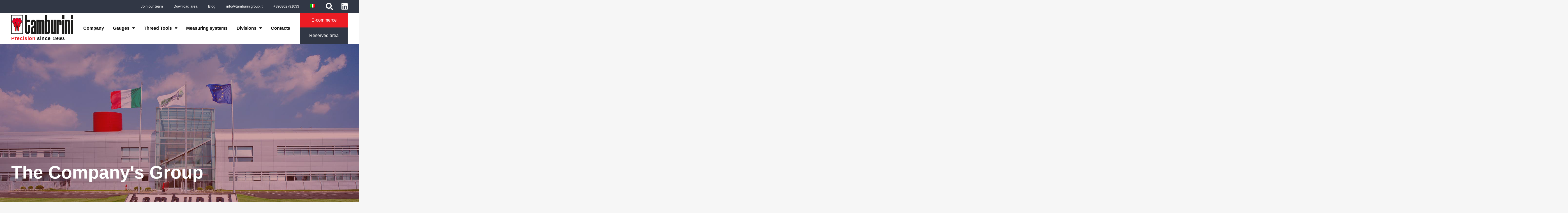

--- FILE ---
content_type: text/html; charset=UTF-8
request_url: https://www.tamburinigroup.it/en/the-companys-group/
body_size: 17936
content:


<!DOCTYPE html><html lang="en-US"><head><script data-no-optimize="1">var litespeed_docref=sessionStorage.getItem("litespeed_docref");litespeed_docref&&(Object.defineProperty(document,"referrer",{get:function(){return litespeed_docref}}),sessionStorage.removeItem("litespeed_docref"));</script> <meta charset="UTF-8"> <script type="litespeed/javascript">var gform;gform||(document.addEventListener("gform_main_scripts_loaded",function(){gform.scriptsLoaded=!0}),document.addEventListener("gform/theme/scripts_loaded",function(){gform.themeScriptsLoaded=!0}),window.addEventListener("DOMContentLiteSpeedLoaded",function(){gform.domLoaded=!0}),gform={domLoaded:!1,scriptsLoaded:!1,themeScriptsLoaded:!1,isFormEditor:()=>"function"==typeof InitializeEditor,callIfLoaded:function(o){return!(!gform.domLoaded||!gform.scriptsLoaded||!gform.themeScriptsLoaded&&!gform.isFormEditor()||(gform.isFormEditor()&&console.warn("The use of gform.initializeOnLoaded() is deprecated in the form editor context and will be removed in Gravity Forms 3.1."),o(),0))},initializeOnLoaded:function(o){gform.callIfLoaded(o)||(document.addEventListener("gform_main_scripts_loaded",()=>{gform.scriptsLoaded=!0,gform.callIfLoaded(o)}),document.addEventListener("gform/theme/scripts_loaded",()=>{gform.themeScriptsLoaded=!0,gform.callIfLoaded(o)}),window.addEventListener("DOMContentLiteSpeedLoaded",()=>{gform.domLoaded=!0,gform.callIfLoaded(o)}))},hooks:{action:{},filter:{}},addAction:function(o,r,e,t){gform.addHook("action",o,r,e,t)},addFilter:function(o,r,e,t){gform.addHook("filter",o,r,e,t)},doAction:function(o){gform.doHook("action",o,arguments)},applyFilters:function(o){return gform.doHook("filter",o,arguments)},removeAction:function(o,r){gform.removeHook("action",o,r)},removeFilter:function(o,r,e){gform.removeHook("filter",o,r,e)},addHook:function(o,r,e,t,n){null==gform.hooks[o][r]&&(gform.hooks[o][r]=[]);var d=gform.hooks[o][r];null==n&&(n=r+"_"+d.length),gform.hooks[o][r].push({tag:n,callable:e,priority:t=null==t?10:t})},doHook:function(r,o,e){var t;if(e=Array.prototype.slice.call(e,1),null!=gform.hooks[r][o]&&((o=gform.hooks[r][o]).sort(function(o,r){return o.priority-r.priority}),o.forEach(function(o){"function"!=typeof(t=o.callable)&&(t=window[t]),"action"==r?t.apply(null,e):e[0]=t.apply(null,e)})),"filter"==r)return e[0]},removeHook:function(o,r,t,n){var e;null!=gform.hooks[o][r]&&(e=(e=gform.hooks[o][r]).filter(function(o,r,e){return!!(null!=n&&n!=o.tag||null!=t&&t!=o.priority)}),gform.hooks[o][r]=e)}})</script> <meta name="viewport" content="width=device-width, initial-scale=1"><link rel="profile" href="http://gmpg.org/xfn/11"><link rel="pingback" href="https://www.tamburinigroup.it/xmlrpc.php"><link rel="preconnect" href="https://fonts.gstatic.com"><link rel="stylesheet" href="https://maxcdn.bootstrapcdn.com/font-awesome/4.5.0/css/font-awesome.min.css"> <script defer src="https://use.fontawesome.com/releases/v5.7.2/js/all.js" integrity="sha384-0pzryjIRos8mFBWMzSSZApWtPl/5++eIfzYmTgBBmXYdhvxPc+XcFEk+zJwDgWbP" crossorigin="anonymous"></script> <title>The Company&#8217;s Group | Tamburini</title><style>img:is([sizes="auto" i], [sizes^="auto," i]) { contain-intrinsic-size: 3000px 1500px }</style><link rel="alternate" hreflang="en" href="https://www.tamburinigroup.it/en/the-companys-group/" /><link rel="alternate" hreflang="it" href="https://www.tamburinigroup.it/il-gruppo-tamburini/" /><link rel="alternate" hreflang="x-default" href="https://www.tamburinigroup.it/il-gruppo-tamburini/" /><meta name="robots" content="max-snippet:-1,max-image-preview:standard,max-video-preview:-1" /><link rel="canonical" href="https://www.tamburinigroup.it/en/the-companys-group/" /><meta property="og:type" content="website" /><meta property="og:locale" content="en_US" /><meta property="og:site_name" content="Tamburini" /><meta property="og:title" content="The Company&#8217;s Group | Tamburini" /><meta property="og:url" content="https://www.tamburinigroup.it/en/the-companys-group/" /><meta property="og:image" content="https://www.tamburinigroup.it/wp-content/uploads/2022/12/sede-tamburini-2.jpg" /><meta property="og:image:width" content="1470" /><meta property="og:image:height" content="827" /><meta name="twitter:card" content="summary_large_image" /><meta name="twitter:title" content="The Company&#8217;s Group | Tamburini" /><meta name="twitter:image" content="https://www.tamburinigroup.it/wp-content/uploads/2022/12/sede-tamburini-2.jpg" /><meta name="google-site-verification" content="ijmjcVTjhBpVXFoZDtSi2OGZ_sLe7sXv8GNs6jVDdv8" /> <script type="application/ld+json">{"@context":"https://schema.org","@graph":[{"@type":"WebSite","@id":"https://www.tamburinigroup.it/en/#/schema/WebSite","url":"https://www.tamburinigroup.it/en/","name":"Tamburini","description":"Measuring tools, gauges and instruments, precision machining","inLanguage":"en-US","potentialAction":{"@type":"SearchAction","target":{"@type":"EntryPoint","urlTemplate":"https://www.tamburinigroup.it/en/search/{search_term_string}/"},"query-input":"required name=search_term_string"},"publisher":{"@type":"Organization","@id":"https://www.tamburinigroup.it/en/#/schema/Organization","name":"Tamburini","url":"https://www.tamburinigroup.it/en/","logo":{"@type":"ImageObject","url":"https://www.tamburinigroup.it/wp-content/uploads/2020/11/cropped-tamburini-logo.jpg","contentUrl":"https://www.tamburinigroup.it/wp-content/uploads/2020/11/cropped-tamburini-logo.jpg","width":212,"height":107}}},{"@type":"WebPage","@id":"https://www.tamburinigroup.it/en/the-companys-group/","url":"https://www.tamburinigroup.it/en/the-companys-group/","name":"The Company&#8217;s Group | Tamburini","inLanguage":"en-US","isPartOf":{"@id":"https://www.tamburinigroup.it/en/#/schema/WebSite"},"breadcrumb":{"@type":"BreadcrumbList","@id":"https://www.tamburinigroup.it/en/#/schema/BreadcrumbList","itemListElement":[{"@type":"ListItem","position":1,"item":"https://www.tamburinigroup.it/en/","name":"Tamburini"},{"@type":"ListItem","position":2,"name":"The Company&#8217;s Group"}]},"potentialAction":{"@type":"ReadAction","target":"https://www.tamburinigroup.it/en/the-companys-group/"}}]}</script> <link rel='dns-prefetch' href='//cdn.iubenda.com' /><link rel='dns-prefetch' href='//ajax.googleapis.com' /><link rel="alternate" type="application/rss+xml" title="Tamburini &raquo; Feed" href="https://www.tamburinigroup.it/en/feed/" /><link rel="alternate" type="application/rss+xml" title="Tamburini &raquo; Comments Feed" href="https://www.tamburinigroup.it/en/comments/feed/" /><link data-optimized="2" rel="stylesheet" href="https://www.tamburinigroup.it/wp-content/litespeed/css/21e657f70c602f018eebcd6a426dfdff.css?ver=c1aad" /><style id='classic-theme-styles-inline-css' type='text/css'>/*! This file is auto-generated */
.wp-block-button__link{color:#fff;background-color:#32373c;border-radius:9999px;box-shadow:none;text-decoration:none;padding:calc(.667em + 2px) calc(1.333em + 2px);font-size:1.125em}.wp-block-file__button{background:#32373c;color:#fff;text-decoration:none}</style><style id='global-styles-inline-css' type='text/css'>:root{--wp--preset--aspect-ratio--square: 1;--wp--preset--aspect-ratio--4-3: 4/3;--wp--preset--aspect-ratio--3-4: 3/4;--wp--preset--aspect-ratio--3-2: 3/2;--wp--preset--aspect-ratio--2-3: 2/3;--wp--preset--aspect-ratio--16-9: 16/9;--wp--preset--aspect-ratio--9-16: 9/16;--wp--preset--color--black: #000000;--wp--preset--color--cyan-bluish-gray: #abb8c3;--wp--preset--color--white: #ffffff;--wp--preset--color--pale-pink: #f78da7;--wp--preset--color--vivid-red: #cf2e2e;--wp--preset--color--luminous-vivid-orange: #ff6900;--wp--preset--color--luminous-vivid-amber: #fcb900;--wp--preset--color--light-green-cyan: #7bdcb5;--wp--preset--color--vivid-green-cyan: #00d084;--wp--preset--color--pale-cyan-blue: #8ed1fc;--wp--preset--color--vivid-cyan-blue: #0693e3;--wp--preset--color--vivid-purple: #9b51e0;--wp--preset--color--rosso: #ed1c24;--wp--preset--color--nero: #000000;--wp--preset--color--grigio: #313745;--wp--preset--color--bordeaux: #82171b;--wp--preset--color--verde: #314545;--wp--preset--color--bianco: #ffffff;--wp--preset--gradient--vivid-cyan-blue-to-vivid-purple: linear-gradient(135deg,rgba(6,147,227,1) 0%,rgb(155,81,224) 100%);--wp--preset--gradient--light-green-cyan-to-vivid-green-cyan: linear-gradient(135deg,rgb(122,220,180) 0%,rgb(0,208,130) 100%);--wp--preset--gradient--luminous-vivid-amber-to-luminous-vivid-orange: linear-gradient(135deg,rgba(252,185,0,1) 0%,rgba(255,105,0,1) 100%);--wp--preset--gradient--luminous-vivid-orange-to-vivid-red: linear-gradient(135deg,rgba(255,105,0,1) 0%,rgb(207,46,46) 100%);--wp--preset--gradient--very-light-gray-to-cyan-bluish-gray: linear-gradient(135deg,rgb(238,238,238) 0%,rgb(169,184,195) 100%);--wp--preset--gradient--cool-to-warm-spectrum: linear-gradient(135deg,rgb(74,234,220) 0%,rgb(151,120,209) 20%,rgb(207,42,186) 40%,rgb(238,44,130) 60%,rgb(251,105,98) 80%,rgb(254,248,76) 100%);--wp--preset--gradient--blush-light-purple: linear-gradient(135deg,rgb(255,206,236) 0%,rgb(152,150,240) 100%);--wp--preset--gradient--blush-bordeaux: linear-gradient(135deg,rgb(254,205,165) 0%,rgb(254,45,45) 50%,rgb(107,0,62) 100%);--wp--preset--gradient--luminous-dusk: linear-gradient(135deg,rgb(255,203,112) 0%,rgb(199,81,192) 50%,rgb(65,88,208) 100%);--wp--preset--gradient--pale-ocean: linear-gradient(135deg,rgb(255,245,203) 0%,rgb(182,227,212) 50%,rgb(51,167,181) 100%);--wp--preset--gradient--electric-grass: linear-gradient(135deg,rgb(202,248,128) 0%,rgb(113,206,126) 100%);--wp--preset--gradient--midnight: linear-gradient(135deg,rgb(2,3,129) 0%,rgb(40,116,252) 100%);--wp--preset--font-size--small: 13px;--wp--preset--font-size--medium: 20px;--wp--preset--font-size--large: 36px;--wp--preset--font-size--x-large: 42px;--wp--preset--spacing--20: 0.44rem;--wp--preset--spacing--30: 0.67rem;--wp--preset--spacing--40: 1rem;--wp--preset--spacing--50: 1.5rem;--wp--preset--spacing--60: 2.25rem;--wp--preset--spacing--70: 3.38rem;--wp--preset--spacing--80: 5.06rem;--wp--preset--shadow--natural: 6px 6px 9px rgba(0, 0, 0, 0.2);--wp--preset--shadow--deep: 12px 12px 50px rgba(0, 0, 0, 0.4);--wp--preset--shadow--sharp: 6px 6px 0px rgba(0, 0, 0, 0.2);--wp--preset--shadow--outlined: 6px 6px 0px -3px rgba(255, 255, 255, 1), 6px 6px rgba(0, 0, 0, 1);--wp--preset--shadow--crisp: 6px 6px 0px rgba(0, 0, 0, 1);}:where(.is-layout-flex){gap: 0.5em;}:where(.is-layout-grid){gap: 0.5em;}body .is-layout-flex{display: flex;}.is-layout-flex{flex-wrap: wrap;align-items: center;}.is-layout-flex > :is(*, div){margin: 0;}body .is-layout-grid{display: grid;}.is-layout-grid > :is(*, div){margin: 0;}:where(.wp-block-columns.is-layout-flex){gap: 2em;}:where(.wp-block-columns.is-layout-grid){gap: 2em;}:where(.wp-block-post-template.is-layout-flex){gap: 1.25em;}:where(.wp-block-post-template.is-layout-grid){gap: 1.25em;}.has-black-color{color: var(--wp--preset--color--black) !important;}.has-cyan-bluish-gray-color{color: var(--wp--preset--color--cyan-bluish-gray) !important;}.has-white-color{color: var(--wp--preset--color--white) !important;}.has-pale-pink-color{color: var(--wp--preset--color--pale-pink) !important;}.has-vivid-red-color{color: var(--wp--preset--color--vivid-red) !important;}.has-luminous-vivid-orange-color{color: var(--wp--preset--color--luminous-vivid-orange) !important;}.has-luminous-vivid-amber-color{color: var(--wp--preset--color--luminous-vivid-amber) !important;}.has-light-green-cyan-color{color: var(--wp--preset--color--light-green-cyan) !important;}.has-vivid-green-cyan-color{color: var(--wp--preset--color--vivid-green-cyan) !important;}.has-pale-cyan-blue-color{color: var(--wp--preset--color--pale-cyan-blue) !important;}.has-vivid-cyan-blue-color{color: var(--wp--preset--color--vivid-cyan-blue) !important;}.has-vivid-purple-color{color: var(--wp--preset--color--vivid-purple) !important;}.has-black-background-color{background-color: var(--wp--preset--color--black) !important;}.has-cyan-bluish-gray-background-color{background-color: var(--wp--preset--color--cyan-bluish-gray) !important;}.has-white-background-color{background-color: var(--wp--preset--color--white) !important;}.has-pale-pink-background-color{background-color: var(--wp--preset--color--pale-pink) !important;}.has-vivid-red-background-color{background-color: var(--wp--preset--color--vivid-red) !important;}.has-luminous-vivid-orange-background-color{background-color: var(--wp--preset--color--luminous-vivid-orange) !important;}.has-luminous-vivid-amber-background-color{background-color: var(--wp--preset--color--luminous-vivid-amber) !important;}.has-light-green-cyan-background-color{background-color: var(--wp--preset--color--light-green-cyan) !important;}.has-vivid-green-cyan-background-color{background-color: var(--wp--preset--color--vivid-green-cyan) !important;}.has-pale-cyan-blue-background-color{background-color: var(--wp--preset--color--pale-cyan-blue) !important;}.has-vivid-cyan-blue-background-color{background-color: var(--wp--preset--color--vivid-cyan-blue) !important;}.has-vivid-purple-background-color{background-color: var(--wp--preset--color--vivid-purple) !important;}.has-black-border-color{border-color: var(--wp--preset--color--black) !important;}.has-cyan-bluish-gray-border-color{border-color: var(--wp--preset--color--cyan-bluish-gray) !important;}.has-white-border-color{border-color: var(--wp--preset--color--white) !important;}.has-pale-pink-border-color{border-color: var(--wp--preset--color--pale-pink) !important;}.has-vivid-red-border-color{border-color: var(--wp--preset--color--vivid-red) !important;}.has-luminous-vivid-orange-border-color{border-color: var(--wp--preset--color--luminous-vivid-orange) !important;}.has-luminous-vivid-amber-border-color{border-color: var(--wp--preset--color--luminous-vivid-amber) !important;}.has-light-green-cyan-border-color{border-color: var(--wp--preset--color--light-green-cyan) !important;}.has-vivid-green-cyan-border-color{border-color: var(--wp--preset--color--vivid-green-cyan) !important;}.has-pale-cyan-blue-border-color{border-color: var(--wp--preset--color--pale-cyan-blue) !important;}.has-vivid-cyan-blue-border-color{border-color: var(--wp--preset--color--vivid-cyan-blue) !important;}.has-vivid-purple-border-color{border-color: var(--wp--preset--color--vivid-purple) !important;}.has-vivid-cyan-blue-to-vivid-purple-gradient-background{background: var(--wp--preset--gradient--vivid-cyan-blue-to-vivid-purple) !important;}.has-light-green-cyan-to-vivid-green-cyan-gradient-background{background: var(--wp--preset--gradient--light-green-cyan-to-vivid-green-cyan) !important;}.has-luminous-vivid-amber-to-luminous-vivid-orange-gradient-background{background: var(--wp--preset--gradient--luminous-vivid-amber-to-luminous-vivid-orange) !important;}.has-luminous-vivid-orange-to-vivid-red-gradient-background{background: var(--wp--preset--gradient--luminous-vivid-orange-to-vivid-red) !important;}.has-very-light-gray-to-cyan-bluish-gray-gradient-background{background: var(--wp--preset--gradient--very-light-gray-to-cyan-bluish-gray) !important;}.has-cool-to-warm-spectrum-gradient-background{background: var(--wp--preset--gradient--cool-to-warm-spectrum) !important;}.has-blush-light-purple-gradient-background{background: var(--wp--preset--gradient--blush-light-purple) !important;}.has-blush-bordeaux-gradient-background{background: var(--wp--preset--gradient--blush-bordeaux) !important;}.has-luminous-dusk-gradient-background{background: var(--wp--preset--gradient--luminous-dusk) !important;}.has-pale-ocean-gradient-background{background: var(--wp--preset--gradient--pale-ocean) !important;}.has-electric-grass-gradient-background{background: var(--wp--preset--gradient--electric-grass) !important;}.has-midnight-gradient-background{background: var(--wp--preset--gradient--midnight) !important;}.has-small-font-size{font-size: var(--wp--preset--font-size--small) !important;}.has-medium-font-size{font-size: var(--wp--preset--font-size--medium) !important;}.has-large-font-size{font-size: var(--wp--preset--font-size--large) !important;}.has-x-large-font-size{font-size: var(--wp--preset--font-size--x-large) !important;}
:where(.wp-block-post-template.is-layout-flex){gap: 1.25em;}:where(.wp-block-post-template.is-layout-grid){gap: 1.25em;}
:where(.wp-block-columns.is-layout-flex){gap: 2em;}:where(.wp-block-columns.is-layout-grid){gap: 2em;}
:root :where(.wp-block-pullquote){font-size: 1.5em;line-height: 1.6;}</style> <script  class=" _iub_cs_skip" id="iubenda-head-inline-scripts-0" type="litespeed/javascript">var _iub=_iub||[];_iub.csConfiguration={"askConsentAtCookiePolicyUpdate":!0,"countryDetection":!0,"enableLgpd":!0,"enableUspr":!0,"floatingPreferencesButtonDisplay":"anchored-bottom-left","floatingPreferencesButtonZIndex":9999998,"lgpdAppliesGlobally":!1,"perPurposeConsent":!0,"reloadOnConsent":!0,"siteId":3093604,"showBannerForUS":!0,"usprPurposes":"s,sh,adv,sd8,sd9,sd5","whitelabel":!1,"cookiePolicyId":99236890,"lang":"en","banner":{"acceptButtonColor":"#ED1C24","acceptButtonDisplay":!0,"backgroundColor":"#E2E2E2","backgroundOverlay":!0,"brandBackgroundColor":"#E2E2E2","closeButtonDisplay":!1,"customizeButtonColor":"#313745","customizeButtonDisplay":!0,"explicitWithdrawal":!0,"listPurposes":!0,"logo":"https://www.tamburinigroup.it/wp-content/uploads/2021/03/Tamburini_Logo_Vettoriale.svg","linksColor":"#313745","position":"float-center","rejectButtonColor":"#ED1C24","rejectButtonDisplay":!0,"showPurposesToggles":!0,"textColor":"#313745"}}</script> <script  class=" _iub_cs_skip" type="litespeed/javascript" data-src="//cdn.iubenda.com/cs/gpp/stub.js" id="iubenda-head-scripts-0-js"></script> <script  charset="UTF-8" class=" _iub_cs_skip" type="litespeed/javascript" data-src="//cdn.iubenda.com/cs/iubenda_cs.js" id="iubenda-head-scripts-1-js"></script> <script type="litespeed/javascript" data-src="https://ajax.googleapis.com/ajax/libs/jquery/3.4.0/jquery.min.js" id="jquery-js"></script> <script id="sow-google-map-js-extra" type="litespeed/javascript">var soWidgetsGoogleMap={"map_consent":"","geocode":{"noResults":"There were no results for the place you entered. Please try another."}}</script> <link rel="https://api.w.org/" href="https://www.tamburinigroup.it/en/wp-json/" /><link rel="alternate" title="JSON" type="application/json" href="https://www.tamburinigroup.it/en/wp-json/wp/v2/pages/1845" /><link rel="EditURI" type="application/rsd+xml" title="RSD" href="https://www.tamburinigroup.it/xmlrpc.php?rsd" /><link rel="alternate" title="oEmbed (JSON)" type="application/json+oembed" href="https://www.tamburinigroup.it/en/wp-json/oembed/1.0/embed?url=https%3A%2F%2Fwww.tamburinigroup.it%2Fen%2Fthe-companys-group%2F" /><link rel="alternate" title="oEmbed (XML)" type="text/xml+oembed" href="https://www.tamburinigroup.it/en/wp-json/oembed/1.0/embed?url=https%3A%2F%2Fwww.tamburinigroup.it%2Fen%2Fthe-companys-group%2F&#038;format=xml" /><meta name="generator" content="WPML ver:4.7.4 stt:1,27;" /> <script type="litespeed/javascript">(function(h,o,t,j,a,r){h.hj=h.hj||function(){(h.hj.q=h.hj.q||[]).push(arguments)};h._hjSettings={hjid:4968177,hjsv:5};a=o.getElementsByTagName('head')[0];r=o.createElement('script');r.async=1;r.src=t+h._hjSettings.hjid+j+h._hjSettings.hjsv;a.appendChild(r)})(window,document,'//static.hotjar.com/c/hotjar-','.js?sv=')</script> <style media="all" id="siteorigin-panels-layouts-head">/* Layout 1845 */ #pgc-1845-0-0 { width:100%;width:calc(100% - ( 0 * 30px ) ) } #pl-1845 #panel-1845-0-0-0 { margin:0% 0% 0% 0% } #pl-1845 .so-panel { margin-bottom:30px } #pl-1845 .so-panel:last-of-type { margin-bottom:0px } #pg-1845-0.panel-has-style > .panel-row-style, #pg-1845-0.panel-no-style { -webkit-align-items:flex-start;align-items:flex-start } @media (max-width:780px){ #pg-1845-0.panel-no-style, #pg-1845-0.panel-has-style > .panel-row-style, #pg-1845-0 { -webkit-flex-direction:column;-ms-flex-direction:column;flex-direction:column } #pg-1845-0 > .panel-grid-cell , #pg-1845-0 > .panel-row-style > .panel-grid-cell { width:100%;margin-right:0 } #pl-1845 .panel-grid-cell { padding:0 } #pl-1845 .panel-grid .panel-grid-cell-empty { display:none } #pl-1845 .panel-grid .panel-grid-cell-mobile-last { margin-bottom:0px }  }</style><link rel="icon" href="https://www.tamburinigroup.it/wp-content/uploads/2020/11/favicon-150x150.png" sizes="32x32" /><link rel="icon" href="https://www.tamburinigroup.it/wp-content/uploads/2020/11/favicon.png" sizes="192x192" /><link rel="apple-touch-icon" href="https://www.tamburinigroup.it/wp-content/uploads/2020/11/favicon.png" /><meta name="msapplication-TileImage" content="https://www.tamburinigroup.it/wp-content/uploads/2020/11/favicon.png" /><style type="text/css" id="wp-custom-css">.gform_footer input[type=submit] {
    float: right;
    border-radius: 0;
    border: 2px solid #ed1c24;
    color: #ed1c24;
    padding: 1em 2em;
    background: white;
    text-transform: none;
    font-weight: 700;
    text-align: center;
    margin: 0!important;
}
/* css menu button ecommerce */
a.actionmenu.grey {
    padding: 1.2em 2em;
    color: #fff;
    width: 100%;
}
a.actionmenu.red {
    padding: 1.05em 2em;
    color: #fff;
    width: 100%;
}

/* css iubenda */
#iubenda_policy p {
    margin: 0;
    padding-top: 11px;
    color: #0f0f0f;
    font-family: 'Nunito Sans',sans-serif !important;
    font-size: 16px !important;
    line-height: 1.2 !important;
}
#iubenda_policy h4 {
font-family: 'Nunito Sans',sans-serif !important;
    font-size: 16px !important;
    line-height: 1.2 !important;
    font-weight: italic !important;
    padding-top: 19px;
    margin-bottom: 0;
}
#iubenda_policy h3 {
    font-family: 'Nunito Sans',sans-serif !important;
    font-size: 18px !important;
    line-height: 1.2 !important;
    font-weight: bold;
    line-height: 21px;
    padding-top: 21px;
	padding-bottom: 21px !important;
}
#iubenda_policy h2 {
    font-family: 'Nunito Sans',sans-serif !important;
    font-size: 30px!important;
    line-height: 1.2 !important;
    font-weight: bold;
    line-height: 21px;
    padding-top: 21px;
	padding-bottom: 21px !important;
}
#iubenda_policy .iub_content {
    padding: 25px 0px !important;
}
#iubenda_policy h1, #iubenda_policy h2, #iubenda_policy h3, #iubenda_policy h4, #iubenda_policy h5, #iubenda_policy h6 {
    color: #0f0f0f!important;
}
#iubenda_policy a {
     font-family: 'Nunito Sans',sans-serif !important;
    font-size: 16px !important;
    line-height: 1.2 !important;
    border-bottom: 1px solid #F0F0F0;
    color: #ed1c24!important;
}</style></head><body class="page-template-default page page-id-1845 wp-custom-logo siteorigin-panels siteorigin-panels-before-js"><div id="page" class="site"><div class="topper"><div class="top-sidebar grey"><div class="boxed rowloop flex-end wrapcenter"><div id="nav_menu-5" class="top-widget"><div class="menu-top-menu-en-container"><ul id="menu-top-menu-en" class="menu"><li id="menu-item-1920" class="desktop menu-item menu-item-type-post_type menu-item-object-page menu-item-1920"><a href="https://www.tamburinigroup.it/en/work-with-us/">Join our team</a></li><li id="menu-item-1921" class="desktop menu-item menu-item-type-post_type menu-item-object-page menu-item-1921"><a href="https://www.tamburinigroup.it/en/download-area/">Download area</a></li><li id="menu-item-1922" class="desktop menu-item menu-item-type-post_type menu-item-object-page menu-item-1922"><a href="https://www.tamburinigroup.it/en/blog/">Blog</a></li><li id="menu-item-1542" class="desktop menu-item menu-item-type-custom menu-item-object-custom menu-item-1542"><a href="mailto:info@tamburinigroup.it">info@tamburinigroup.it</a></li><li id="menu-item-1924" class="menu-item menu-item-type-custom menu-item-object-custom menu-item-1924"><a href="tel:00390302791033">+390302791033</a></li><li id="menu-item-wpml-ls-15-it" class="menu-item wpml-ls-slot-15 wpml-ls-item wpml-ls-item-it wpml-ls-menu-item wpml-ls-first-item wpml-ls-last-item menu-item-type-wpml_ls_menu_item menu-item-object-wpml_ls_menu_item menu-item-wpml-ls-15-it"><a href="https://www.tamburinigroup.it/il-gruppo-tamburini/" title="Switch to "><img data-lazyloaded="1" src="[data-uri]" width="18" height="12" class="wpml-ls-flag" data-src="https://www.tamburinigroup.it/wp-content/plugins/sitepress-multilingual-cms/res/flags/it.png"
alt="Italian"
/></a></li></ul></div></div>	<a class="iconsocial" href="/cerca/"><i class="fas fa-search fa-2x"></i></a>
<a target="_blank" href="https://www.linkedin.com/company/tamburini-group/about/"><i class="fab fa-linkedin fa-2x"></i></a></div></div><div class="top-site white"><div class="top-site-child flex wrapcenter boxed"><div class="site-branding">
<a href="/"><img data-lazyloaded="1" src="[data-uri]" alt="Tamburini" alt="Tamburini" data-src="https://www.tamburinigroup.it/wp-content/uploads/2021/03/Tamburini_Logo_Vettoriale.svg" width="220"></a><p><span>Precision</span> since 1960.</p></div><div class="navigation-bar"><nav id="site-navigation" class="main-navigation" role="navigation">
<button class="menu-toggle" aria-controls="primary-menu" aria-expanded="false"></button><div class="menu-main-menu-en-container"><ul id="primary-menu" class="menu"><li id="menu-item-1492" class="menu-item menu-item-type-post_type menu-item-object-page menu-item-1492"><a href="https://www.tamburinigroup.it/en/about/">Company</a></li><li id="menu-item-1494" class="menu-item menu-item-type-taxonomy menu-item-object-tipologia menu-item-has-children menu-item-1494"><a href="https://www.tamburinigroup.it/en/tipology/gauges/">Gauges</a><ul class="sub-menu"><li id="menu-item-1501" class="menu-item menu-item-type-post_type menu-item-object-prodotti menu-item-1501"><a href="https://www.tamburinigroup.it/en/products/threaded-and-plain-rings/">Threaded and plain rings</a></li><li id="menu-item-1499" class="menu-item menu-item-type-post_type menu-item-object-prodotti menu-item-1499"><a href="https://www.tamburinigroup.it/en/products/thread-and-plain-plugs/">Thread and plain plugs</a></li><li id="menu-item-1495" class="menu-item menu-item-type-post_type menu-item-object-prodotti menu-item-1495"><a href="https://www.tamburinigroup.it/en/products/customized-gauges-and-forks/">Customized gauges</a></li></ul></li><li id="menu-item-1493" class="menu-item menu-item-type-taxonomy menu-item-object-tipologia menu-item-has-children menu-item-1493"><a href="https://www.tamburinigroup.it/en/tipology/tools/">Thread Tools</a><ul class="sub-menu"><li id="menu-item-1498" class="menu-item menu-item-type-post_type menu-item-object-prodotti menu-item-1498"><a href="https://www.tamburinigroup.it/en/products/tapping-tools/">Thread taps</a></li><li id="menu-item-1496" class="menu-item menu-item-type-post_type menu-item-object-prodotti menu-item-1496"><a href="https://www.tamburinigroup.it/en/products/dies/">Thread dies</a></li><li id="menu-item-1500" class="menu-item menu-item-type-post_type menu-item-object-prodotti menu-item-1500"><a href="https://www.tamburinigroup.it/en/products/thread-milling-cutters/">Thread milling cutters</a></li><li id="menu-item-1497" class="menu-item menu-item-type-post_type menu-item-object-prodotti menu-item-1497"><a href="https://www.tamburinigroup.it/en/products/special-usage-tools/">Customized tools</a></li></ul></li><li id="menu-item-1502" class="menu-item menu-item-type-taxonomy menu-item-object-tipologia menu-item-1502"><a href="https://www.tamburinigroup.it/en/tipology/measuring-systems/">Measuring systems</a></li><li id="menu-item-1503" class="menu-item menu-item-type-custom menu-item-object-custom menu-item-has-children menu-item-1503"><a href="#">Divisions</a><ul class="sub-menu"><li id="menu-item-1855" class="menu-item menu-item-type-post_type menu-item-object-page menu-item-1855"><a href="https://www.tamburinigroup.it/en/accredia-lab/">Accredia Lab</a></li><li id="menu-item-1858" class="menu-item menu-item-type-post_type menu-item-object-page menu-item-1858"><a href="https://www.tamburinigroup.it/en/metrology-and-calibration-labs/">Metrology and Calibration Labs</a></li><li id="menu-item-1860" class="menu-item menu-item-type-post_type menu-item-object-page menu-item-1860"><a href="https://www.tamburinigroup.it/en/third-party-service-precision-machining/">Third-party service of precision machining</a></li><li id="menu-item-1859" class="menu-item menu-item-type-post_type menu-item-object-page menu-item-1859"><a href="https://www.tamburinigroup.it/en/study-and-design/">Study and design</a></li><li id="menu-item-2097" class="menu-item menu-item-type-post_type menu-item-object-post menu-item-2097"><a href="https://www.tamburinigroup.it/en/the-tamburini-academy/">The Tamburini Academy</a></li></ul></li><li id="menu-item-1942" class="menu-item menu-item-type-post_type menu-item-object-page menu-item-1942"><a href="https://www.tamburinigroup.it/en/contacts/">Contacts</a></li></ul></div></nav></div><div class="desktop">
<a class="actionmenu red textcenter" href="https://tamburini.z-lab.it/cms/" target="_blank">E-commerce</a>
<a class="actionmenu grey textcenter" href="https://tamburini.z-lab.it/cms/" target="_blank">Reserved area</a></div></div></div> <script type="litespeed/javascript">var $j=jQuery.noConflict();$j(document).ready(function(){$j("li.menu-item-has-children").click(function(){$j(this).toggleClass("toggleon")})})</script> </div><header id="masthead" class="site-header rowloop wrapend" role="banner" style="background-image: linear-gradient( rgba(130,23,27,0.4), rgba(130,23,27,0.4) ), url('https://www.tamburinigroup.it/wp-content/uploads/2022/12/sede-tamburini-2.jpg ');"><div class="text-header boxed"><h1>The Company's Group</h1></div></header><section class="breadcrumbs"><div class="boxed" typeof="BreadcrumbList" vocab="http://schema.org/">
<span property="itemListElement" typeof="ListItem"><a property="item" typeof="WebPage" title="Vai a Tamburini." href="https://www.tamburinigroup.it/en/" class="home" ><span property="name">Tamburini</span></a><meta property="position" content="1"></span> &gt; <span property="itemListElement" typeof="ListItem"><span property="name" class="post post-page current-item">The Company&#8217;s Group</span><meta property="url" content="https://www.tamburinigroup.it/en/the-companys-group/"><meta property="position" content="2"></span></div></section><span class="anchor" id="main"></span><div id="content" class="site-content"><main id="main" class="site-main" role="main"><div class="content"><div class="homerow boxed"><article id="post-1845" class="post-1845 page type-page status-publish has-post-thumbnail hentry"><div class="entry-content"><div id="pl-1845"  class="panel-layout" ><div id="pg-1845-0"  class="panel-grid panel-has-style" ><div class="siteorigin-panels-stretch panel-row-style panel-row-style-for-1845-0" data-stretch-type="full" ><div id="pgc-1845-0-0"  class="panel-grid-cell" ><div id="panel-1845-0-0-0" class="so-panel widget widget_media_image panel-first-child panel-last-child" data-index="0" ><img data-lazyloaded="1" src="[data-uri]" fetchpriority="high" decoding="async" width="1125" height="867" data-src="https://www.tamburinigroup.it/wp-content/uploads/2023/01/Tamburini_IT.webp" class="image wp-image-1851  attachment-full size-full" alt="" style="max-width: 100%; height: auto;" data-srcset="https://www.tamburinigroup.it/wp-content/uploads/2023/01/Tamburini_IT.webp 1125w, https://www.tamburinigroup.it/wp-content/uploads/2023/01/Tamburini_IT-300x231.webp 300w, https://www.tamburinigroup.it/wp-content/uploads/2023/01/Tamburini_IT-1024x789.webp 1024w, https://www.tamburinigroup.it/wp-content/uploads/2023/01/Tamburini_IT-768x592.webp 768w" data-sizes="(max-width: 1125px) 100vw, 1125px" /></div></div></div></div></div></div></article></div></div></main></div><div class="loopmobile mobile red"><div class="buttonmobile rowloop">
<a href="https://tamburini.z-lab.it/cms/" target="_blank">E-commerce</a>
<a class="black" href="https://tamburini.z-lab.it/cms/" target="_blank">Reserved area</a></div></div><section class="form"><div class="homerow flex boxed"><div class="w-25"><h2>Need more information about our products?</h2><p>Enter your details and forward your request. We will send you a tailor-made quotation as soon as possible.</p></div>
<span class="anchor" id="formcontatto"></span><div class="w-75"><div class='gf_browser_gecko gform_wrapper gravity-theme gform-theme--no-framework' data-form-theme='gravity-theme' data-form-index='0' id='gform_wrapper_1' ><div id='gf_1' class='gform_anchor' tabindex='-1'></div><div class='gform_heading'><p class='gform_required_legend'>&quot;<span class="gfield_required gfield_required_asterisk">*</span>&quot; indicates required fields</p></div><form method='post' enctype='multipart/form-data' target='gform_ajax_frame_1' id='gform_1'  action='/en/the-companys-group/#gf_1' data-formid='1' novalidate><div class='gform-body gform_body'><div id='gform_fields_1' class='gform_fields top_label form_sublabel_below description_below validation_below'><div id="field_1_6" class="gfield gfield--type-text gf_left_half gfield--width-half gfield_contains_required field_sublabel_below gfield--no-description field_description_below hidden_label field_validation_below gfield_visibility_visible"  data-js-reload="field_1_6" ><label class='gfield_label gform-field-label' for='input_1_6'>Name and surname<span class="gfield_required"><span class="gfield_required gfield_required_asterisk">*</span></span></label><div class='ginput_container ginput_container_text'><input name='input_6' id='input_1_6' type='text' value='' class='large'   tabindex='49' placeholder='Name and surname*' aria-required="true" aria-invalid="false"   /></div></div><div id="field_1_2" class="gfield gfield--type-email gf_right_half gfield--width-half gfield_contains_required field_sublabel_below gfield--no-description field_description_below hidden_label field_validation_below gfield_visibility_visible"  data-js-reload="field_1_2" ><label class='gfield_label gform-field-label' for='input_1_2'>Email<span class="gfield_required"><span class="gfield_required gfield_required_asterisk">*</span></span></label><div class='ginput_container ginput_container_email'>
<input name='input_2' id='input_1_2' type='email' value='' class='large' tabindex='50'  placeholder='Email*' aria-required="true" aria-invalid="false"  /></div></div><div id="field_1_5" class="gfield gfield--type-textarea field_sublabel_below gfield--no-description field_description_below hidden_label field_validation_below gfield_visibility_visible"  data-js-reload="field_1_5" ><label class='gfield_label gform-field-label' for='input_1_5'>Message</label><div class='ginput_container ginput_container_textarea'><textarea name='input_5' id='input_1_5' class='textarea medium' tabindex='51'   placeholder='Message'  aria-invalid="false"   rows='10' cols='50'></textarea></div></div><fieldset id="field_1_4" class="gfield gfield--type-consent gfield--type-choice gfield--input-type-consent gfield_contains_required field_sublabel_below gfield--no-description field_description_below hidden_label field_validation_below gfield_visibility_visible"  data-js-reload="field_1_4" ><legend class='gfield_label gform-field-label gfield_label_before_complex' >Consent<span class="gfield_required"><span class="gfield_required gfield_required_asterisk">*</span></span></legend><div class='ginput_container ginput_container_consent'><input name='input_4.1' id='input_1_4_1' type='checkbox' value='1' tabindex='52'  aria-required="true" aria-invalid="false"   /> <label class="gform-field-label gform-field-label--type-inline gfield_consent_label" for='input_1_4_1' >I accept the <a href="https://www.tamburinigroup.it/en/privacy-policy/">Privacy Policy</a>.<span class="gfield_required gfield_required_asterisk">*</span></label><input type='hidden' name='input_4.2' value='I accept the &lt;a href=&quot;https://www.tamburinigroup.it/en/privacy-policy/&quot;&gt;Privacy Policy&lt;/a&gt;.' class='gform_hidden' /><input type='hidden' name='input_4.3' value='1' class='gform_hidden' /></div></fieldset><fieldset id="field_1_7" class="gfield gfield--type-consent gfield--type-choice gfield--input-type-consent gfield--width-full gfield_contains_required field_sublabel_below gfield--no-description field_description_below hidden_label field_validation_below gfield_visibility_visible"  data-js-reload="field_1_7" ><legend class='gfield_label gform-field-label gfield_label_before_complex' >Consent<span class="gfield_required"><span class="gfield_required gfield_required_asterisk">*</span></span></legend><div class='ginput_container ginput_container_consent'><input name='input_7.1' id='input_1_7_1' type='checkbox' value='1' tabindex='53'  aria-required="true" aria-invalid="false"   /> <label class="gform-field-label gform-field-label--type-inline gfield_consent_label" for='input_1_7_1' >I accept the <a href="https://www.tamburinigroup.it/wp-content/uploads/2022/03/INFORMATIVA-richieste-di-contatto.pdf">Informativa richiesta di contatto</a>.<span class="gfield_required gfield_required_asterisk">*</span></label><input type='hidden' name='input_7.2' value='I accept the &lt;a href=&quot;https://www.tamburinigroup.it/wp-content/uploads/2022/03/INFORMATIVA-richieste-di-contatto.pdf&quot;&gt;Informativa richiesta di contatto&lt;/a&gt;.' class='gform_hidden' /><input type='hidden' name='input_7.3' value='1' class='gform_hidden' /></div></fieldset><div id="field_1_8" class="gfield gfield--type-honeypot gform_validation_container field_sublabel_below gfield--has-description field_description_below field_validation_below gfield_visibility_visible"  data-js-reload="field_1_8" ><label class='gfield_label gform-field-label' for='input_1_8'>Name</label><div class='ginput_container'><input name='input_8' id='input_1_8' type='text' value='' autocomplete='new-password'/></div><div class='gfield_description' id='gfield_description_1_8'>This field is for validation purposes and should be left unchanged.</div></div></div></div><div class='gform-footer gform_footer top_label'> <input type='submit' id='gform_submit_button_1' class='gform_button button' onclick='gform.submission.handleButtonClick(this);' data-submission-type='submit' value='Send' tabindex='54' /> <input type='hidden' name='gform_ajax' value='form_id=1&amp;title=&amp;description=&amp;tabindex=49&amp;theme=gravity-theme&amp;styles=[]&amp;hash=6df2495bdf0bc42b56df85462db437e5' />
<input type='hidden' class='gform_hidden' name='gform_submission_method' data-js='gform_submission_method_1' value='iframe' />
<input type='hidden' class='gform_hidden' name='gform_theme' data-js='gform_theme_1' id='gform_theme_1' value='gravity-theme' />
<input type='hidden' class='gform_hidden' name='gform_style_settings' data-js='gform_style_settings_1' id='gform_style_settings_1' value='[]' />
<input type='hidden' class='gform_hidden' name='is_submit_1' value='1' />
<input type='hidden' class='gform_hidden' name='gform_submit' value='1' />
<input type='hidden' class='gform_hidden' name='gform_unique_id' value='' />
<input type='hidden' class='gform_hidden' name='state_1' value='[base64]' />
<input type='hidden' autocomplete='off' class='gform_hidden' name='gform_target_page_number_1' id='gform_target_page_number_1' value='0' />
<input type='hidden' autocomplete='off' class='gform_hidden' name='gform_source_page_number_1' id='gform_source_page_number_1' value='1' />
<input type='hidden' name='gform_field_values' value='' /></div><p style="display: none !important;" class="akismet-fields-container" data-prefix="ak_"><label>&#916;<textarea name="ak_hp_textarea" cols="45" rows="8" maxlength="100"></textarea></label><input type="hidden" id="ak_js_2" name="ak_js" value="200"/><script type="litespeed/javascript">document.getElementById("ak_js_2").setAttribute("value",(new Date()).getTime())</script></p></form></div>
<iframe data-lazyloaded="1" src="about:blank" style='display:none;width:0px;height:0px;' data-litespeed-src='about:blank' name='gform_ajax_frame_1' id='gform_ajax_frame_1' title='This iframe contains the logic required to handle Ajax powered Gravity Forms.'></iframe> <script type="litespeed/javascript">gform.initializeOnLoaded(function(){gformInitSpinner(1,'https://www.tamburinigroup.it/wp-content/plugins/gravityforms/images/spinner.svg',!0);jQuery('#gform_ajax_frame_1').on('load',function(){var contents=jQuery(this).contents().find('*').html();var is_postback=contents.indexOf('GF_AJAX_POSTBACK')>=0;if(!is_postback){return}var form_content=jQuery(this).contents().find('#gform_wrapper_1');var is_confirmation=jQuery(this).contents().find('#gform_confirmation_wrapper_1').length>0;var is_redirect=contents.indexOf('gformRedirect(){')>=0;var is_form=form_content.length>0&&!is_redirect&&!is_confirmation;var mt=parseInt(jQuery('html').css('margin-top'),10)+parseInt(jQuery('body').css('margin-top'),10)+100;if(is_form){jQuery('#gform_wrapper_1').html(form_content.html());if(form_content.hasClass('gform_validation_error')){jQuery('#gform_wrapper_1').addClass('gform_validation_error')}else{jQuery('#gform_wrapper_1').removeClass('gform_validation_error')}setTimeout(function(){jQuery(document).scrollTop(jQuery('#gform_wrapper_1').offset().top-mt)},50);if(window.gformInitDatepicker){gformInitDatepicker()}if(window.gformInitPriceFields){gformInitPriceFields()}var current_page=jQuery('#gform_source_page_number_1').val();gformInitSpinner(1,'https://www.tamburinigroup.it/wp-content/plugins/gravityforms/images/spinner.svg',!0);jQuery(document).trigger('gform_page_loaded',[1,current_page]);window.gf_submitting_1=!1}else if(!is_redirect){var confirmation_content=jQuery(this).contents().find('.GF_AJAX_POSTBACK').html();if(!confirmation_content){confirmation_content=contents}jQuery('#gform_wrapper_1').replaceWith(confirmation_content);jQuery(document).scrollTop(jQuery('#gf_1').offset().top-mt);jQuery(document).trigger('gform_confirmation_loaded',[1]);window.gf_submitting_1=!1;wp.a11y.speak(jQuery('#gform_confirmation_message_1').text())}else{jQuery('#gform_1').append(contents);if(window.gformRedirect){gformRedirect()}}jQuery(document).trigger("gform_pre_post_render",[{formId:"1",currentPage:"current_page",abort:function(){this.preventDefault()}}]);if(event&&event.defaultPrevented){return}const gformWrapperDiv=document.getElementById("gform_wrapper_1");if(gformWrapperDiv){const visibilitySpan=document.createElement("span");visibilitySpan.id="gform_visibility_test_1";gformWrapperDiv.insertAdjacentElement("afterend",visibilitySpan)}const visibilityTestDiv=document.getElementById("gform_visibility_test_1");let postRenderFired=!1;function triggerPostRender(){if(postRenderFired){return}postRenderFired=!0;gform.core.triggerPostRenderEvents(1,current_page);if(visibilityTestDiv){visibilityTestDiv.parentNode.removeChild(visibilityTestDiv)}}function debounce(func,wait,immediate){var timeout;return function(){var context=this,args=arguments;var later=function(){timeout=null;if(!immediate)func.apply(context,args);};var callNow=immediate&&!timeout;clearTimeout(timeout);timeout=setTimeout(later,wait);if(callNow)func.apply(context,args);}}const debouncedTriggerPostRender=debounce(function(){triggerPostRender()},200);if(visibilityTestDiv&&visibilityTestDiv.offsetParent===null){const observer=new MutationObserver((mutations)=>{mutations.forEach((mutation)=>{if(mutation.type==='attributes'&&visibilityTestDiv.offsetParent!==null){debouncedTriggerPostRender();observer.disconnect()}})});observer.observe(document.body,{attributes:!0,childList:!1,subtree:!0,attributeFilter:['style','class'],})}else{triggerPostRender()}})})</script> </div></div></section><footer id="colophon" class="site-footer grey" role="contentinfo"><div id="footer-sidebar" class="flex boxed"><div id="footer-sidebar1" class="footer-sidebar"><aside id="custom_html-4" class="widget_text widget widget_custom_html"><div class="textwidget custom-html-widget"><img data-lazyloaded="1" src="[data-uri]" class="alignnone size-medium wp-image-215" data-src="https://www.tamburinigroup.it/wp-content/uploads/2020/11/logo_tamburini_white-300x115.png" alt="tamburini" width="300" height="115" /><p>
We have designed and manufactured thread gauges and tools and measuring systems for over 60 years. We are also precision machining providers for the aerospace, automotive, and medical industries, the defence system, and for the sectors of taps and fittings and valves.</p></div></aside></div><div id="footer-sidebar2" class="footer-sidebar"><h3 class="widget-title" itemprop="name">Company</h3><div itemprop="address" itemscope itemtype="https://schema.org/LocalBusiness">
<span itemprop="name">Tamburini Srl</span><div itemprop="address" itemscope itemtype="https://schema.org/PostalAddress">
<span itempropr="streetAddress">Via Pastore 6</span>, <span itemprop="postalCode">25080</span>, <span itemprop="addressLocality">Mazzano, Brescia</span><br>
Tel <a href="tel:0302791033" itemprop="phone">+390302791033</a><br>
<span itemprop="email">info@tamburinigroup.it</span></div><p>C.F./P.IVA <span itemprop="vadID">00271830176</span></p>
<a target="_blank" href="https://www.linkedin.com/company/tamburini-group/about/"><i class="fab fa-linkedin fa-2x"></i></a></div></div><div id="footer-sidebar3" class="footer-sidebar"><aside id="nav_menu-4" class="widget widget_nav_menu"><h3 class="widget-title">Insights</h3><div class="menu-footer-menu-1-en-container"><ul id="menu-footer-menu-1-en" class="menu"><li id="menu-item-1520" class="menu-item menu-item-type-custom menu-item-object-custom menu-item-1520"><a target="_blank" href="http://5.34.191.166/cms/">Reserved area</a></li><li id="menu-item-1912" class="menu-item menu-item-type-post_type menu-item-object-page menu-item-1912"><a href="https://www.tamburinigroup.it/en/download-area/">Download area</a></li><li id="menu-item-1913" class="menu-item menu-item-type-post_type menu-item-object-page menu-item-1913"><a href="https://www.tamburinigroup.it/en/blog/">Blog</a></li><li id="menu-item-1523" class="menu-item menu-item-type-post_type menu-item-object-page menu-item-1523"><a href="https://www.tamburinigroup.it/en/activities-in-the-community/">Activities in the community</a></li><li id="menu-item-1914" class="menu-item menu-item-type-taxonomy menu-item-object-settori menu-item-1914"><a href="https://www.tamburinigroup.it/en/sectors/aerospace/">Aerospace</a></li><li id="menu-item-1915" class="menu-item menu-item-type-taxonomy menu-item-object-settori menu-item-1915"><a href="https://www.tamburinigroup.it/en/sectors/automotive-market/">Automotive</a></li><li id="menu-item-1526" class="menu-item menu-item-type-taxonomy menu-item-object-settori menu-item-1526"><a href="https://www.tamburinigroup.it/en/sectors/defence-systems/">Defence systems</a></li><li id="menu-item-1527" class="menu-item menu-item-type-taxonomy menu-item-object-settori menu-item-1527"><a href="https://www.tamburinigroup.it/en/sectors/medical/">Medical</a></li><li id="menu-item-1528" class="menu-item menu-item-type-taxonomy menu-item-object-settori menu-item-1528"><a href="https://www.tamburinigroup.it/en/sectors/taps-and-fittings/">Taps and fittings</a></li><li id="menu-item-1919" class="menu-item menu-item-type-taxonomy menu-item-object-settori menu-item-1919"><a href="https://www.tamburinigroup.it/en/sectors/valves/">Valves</a></li></ul></div></aside></div><div id="footer-sidebar4" class="footer-sidebar"><aside id="nav_menu-2" class="widget widget_nav_menu"><h3 class="widget-title">Navigation</h3><div class="menu-footer-menu-2-en-container"><ul id="menu-footer-menu-2-en" class="menu"><li id="menu-item-1894" class="menu-item menu-item-type-taxonomy menu-item-object-tipologia menu-item-1894"><a href="https://www.tamburinigroup.it/en/tipology/gauges/">Gauges</a></li><li id="menu-item-1895" class="menu-item menu-item-type-taxonomy menu-item-object-tipologia menu-item-1895"><a href="https://www.tamburinigroup.it/en/tipology/tools/">Thread Tools</a></li><li id="menu-item-1896" class="menu-item menu-item-type-taxonomy menu-item-object-tipologia menu-item-1896"><a href="https://www.tamburinigroup.it/en/tipology/measuring-systems/">Measuring systems</a></li><li id="menu-item-1901" class="menu-item menu-item-type-post_type menu-item-object-page menu-item-1901"><a href="https://www.tamburinigroup.it/en/contacts/">Contacts</a></li><li id="menu-item-1902" class="menu-item menu-item-type-post_type menu-item-object-page menu-item-1902"><a href="https://www.tamburinigroup.it/en/work-with-us/">Join our team</a></li><li id="menu-item-1854" class="menu-item menu-item-type-post_type menu-item-object-page current-menu-item page_item page-item-1845 current_page_item menu-item-1854"><a href="https://www.tamburinigroup.it/en/the-companys-group/" aria-current="page">The Company’s Group</a></li><li id="menu-item-1903" class="menu-fornitura menu-item menu-item-type-custom menu-item-object-custom menu-item-1903"><a target="_blank" href="https://www.tamburinigroup.it/wp-content/uploads/2024/05/CONDIZIONI-GENERALI-ACQUISTO-TAMBURINI-WORKING-28.02.2023.pdf">General supply condition</a></li><li class="menu-item menu-item-type-post_type menu-item-object-page menu-item-1855"><a href="https://www.tamburinigroup.it/en/accredia-lab/">Accredia Lab</a></li><li class="menu-item menu-item-type-post_type menu-item-object-page menu-item-1858"><a href="https://www.tamburinigroup.it/en/metrology-and-calibration-labs/">Metrology and Calibration Labs</a></li><li class="menu-item menu-item-type-post_type menu-item-object-page menu-item-1860"><a href="https://www.tamburinigroup.it/en/third-party-service-precision-machining/">Third-party service of precision machining</a></li><li class="menu-item menu-item-type-post_type menu-item-object-page menu-item-1859"><a href="https://www.tamburinigroup.it/en/study-and-design/">Study and design</a></li></ul></div></aside></div></div><div id="footer-sidebar5" class="footer-sidebar"><aside id="custom_html-3" class="widget_text widget widget_custom_html"><div class="textwidget custom-html-widget"><div class="rowloop wrapcenter"><div>
<img data-lazyloaded="1" src="[data-uri]" data-src="https://www.tamburinigroup.it/wp-content/uploads/2021/04/elite.svg" width="100" alt="elite"></div><div>
<img data-lazyloaded="1" src="[data-uri]" width="2392" height="75" data-src="https://www.tamburinigroup.it/wp-content/uploads/2021/04/confindustria.png" alt="confindustria"></div><div>
<a target="_blank" href="https://www.confindustriabrescia.it/contenuto/presentato-il-progetto-un-vaccino-per-tutti-4898?from=HOME"><img data-lazyloaded="1" src="[data-uri]" width="3041" height="85" data-src="https://www.tamburinigroup.it/wp-content/uploads/2021/09/vaccino.png" alt="confindustria"></a></div></div></div></aside></div><div class="site-info boxed"><div class="textcenter">
Copyright © Tamburini | <a href="/privacy-policy/">Privacy & Cookie Policy</a></div></div></footer></div> <script id="iubenda-forms-js-extra" type="litespeed/javascript">var iubFormParams=[]</script> <script type="litespeed/javascript" data-src="//cdn.iubenda.com/cons/iubenda_cons.js" id="iubenda-cons-cdn-js"></script> <script id="iubenda-cons-js-extra" type="litespeed/javascript">var iubConsParams={"api_key":"EfFcJrFgrehGogUp6FDzS1jmP4Bes5iz","log_level":"error","logger":"console","send_from_local_storage_at_load":"true"}</script> <script id="siteorigin-panels-front-styles-js-extra" type="litespeed/javascript">var panelsStyles={"fullContainer":"body","stretchRows":"1"}</script> <script id="wp-i18n-js-after" type="litespeed/javascript">wp.i18n.setLocaleData({'text direction\u0004ltr':['ltr']})</script> <script type="text/javascript" defer='defer' src="https://www.tamburinigroup.it/wp-content/plugins/gravityforms/js/jquery.json.min.js" id="gform_json-js"></script> <script id="gform_gravityforms-js-extra" type="litespeed/javascript">var gform_i18n={"datepicker":{"days":{"monday":"Mo","tuesday":"Tu","wednesday":"We","thursday":"Th","friday":"Fr","saturday":"Sa","sunday":"Su"},"months":{"january":"January","february":"February","march":"March","april":"April","may":"May","june":"June","july":"July","august":"August","september":"September","october":"October","november":"November","december":"December"},"firstDay":1,"iconText":"Select date"}};var gf_legacy_multi=[];var gform_gravityforms={"strings":{"invalid_file_extension":"This type of file is not allowed. Must be one of the following:","delete_file":"Delete this file","in_progress":"in progress","file_exceeds_limit":"File exceeds size limit","illegal_extension":"This type of file is not allowed.","max_reached":"Maximum number of files reached","unknown_error":"There was a problem while saving the file on the server","currently_uploading":"Please wait for the uploading to complete","cancel":"Cancel","cancel_upload":"Cancel this upload","cancelled":"Cancelled"},"vars":{"images_url":"https:\/\/www.tamburinigroup.it\/wp-content\/plugins\/gravityforms\/images"}};var gf_global={"gf_currency_config":{"name":"Euro","symbol_left":"","symbol_right":"&#8364;","symbol_padding":" ","thousand_separator":".","decimal_separator":",","decimals":2,"code":"EUR"},"base_url":"https:\/\/www.tamburinigroup.it\/wp-content\/plugins\/gravityforms","number_formats":[],"spinnerUrl":"https:\/\/www.tamburinigroup.it\/wp-content\/plugins\/gravityforms\/images\/spinner.svg","version_hash":"c954ba0b37e44430e694f84f64eae811","strings":{"newRowAdded":"New row added.","rowRemoved":"Row removed","formSaved":"The form has been saved.  The content contains the link to return and complete the form."}};var gf_global={"gf_currency_config":{"name":"Euro","symbol_left":"","symbol_right":"&#8364;","symbol_padding":" ","thousand_separator":".","decimal_separator":",","decimals":2,"code":"EUR"},"base_url":"https:\/\/www.tamburinigroup.it\/wp-content\/plugins\/gravityforms","number_formats":[],"spinnerUrl":"https:\/\/www.tamburinigroup.it\/wp-content\/plugins\/gravityforms\/images\/spinner.svg","version_hash":"c954ba0b37e44430e694f84f64eae811","strings":{"newRowAdded":"New row added.","rowRemoved":"Row removed","formSaved":"The form has been saved.  The content contains the link to return and complete the form."}}</script> <script type="text/javascript" defer='defer' src="https://www.tamburinigroup.it/wp-content/plugins/gravityforms/js/placeholders.jquery.min.js" id="gform_placeholder-js"></script> <script id="gform_gravityforms_theme-js-extra" type="litespeed/javascript">var gform_theme_config={"common":{"form":{"honeypot":{"version_hash":"c954ba0b37e44430e694f84f64eae811"},"ajax":{"ajaxurl":"https:\/\/www.tamburinigroup.it\/wp-admin\/admin-ajax.php","ajax_submission_nonce":"7250a571c4","i18n":{"step_announcement":"Step %1$s of %2$s, %3$s","unknown_error":"There was an unknown error processing your request. Please try again."}}}},"hmr_dev":"","public_path":"https:\/\/www.tamburinigroup.it\/wp-content\/plugins\/gravityforms\/assets\/js\/dist\/","config_nonce":"a5528f1e49"}</script> <script type="litespeed/javascript">document.body.className=document.body.className.replace("siteorigin-panels-before-js","")</script><script type="litespeed/javascript">gform.initializeOnLoaded(function(){jQuery(document).on('gform_post_render',function(event,formId,currentPage){if(formId==1){if(typeof Placeholders!='undefined'){Placeholders.enable()}}});jQuery(document).on('gform_post_conditional_logic',function(event,formId,fields,isInit){})})</script> <script type="litespeed/javascript">gform.initializeOnLoaded(function(){jQuery(document).trigger("gform_pre_post_render",[{formId:"1",currentPage:"1",abort:function(){this.preventDefault()}}]);if(event&&event.defaultPrevented){return}const gformWrapperDiv=document.getElementById("gform_wrapper_1");if(gformWrapperDiv){const visibilitySpan=document.createElement("span");visibilitySpan.id="gform_visibility_test_1";gformWrapperDiv.insertAdjacentElement("afterend",visibilitySpan)}const visibilityTestDiv=document.getElementById("gform_visibility_test_1");let postRenderFired=!1;function triggerPostRender(){if(postRenderFired){return}postRenderFired=!0;gform.core.triggerPostRenderEvents(1,1);if(visibilityTestDiv){visibilityTestDiv.parentNode.removeChild(visibilityTestDiv)}}function debounce(func,wait,immediate){var timeout;return function(){var context=this,args=arguments;var later=function(){timeout=null;if(!immediate)func.apply(context,args);};var callNow=immediate&&!timeout;clearTimeout(timeout);timeout=setTimeout(later,wait);if(callNow)func.apply(context,args);}}const debouncedTriggerPostRender=debounce(function(){triggerPostRender()},200);if(visibilityTestDiv&&visibilityTestDiv.offsetParent===null){const observer=new MutationObserver((mutations)=>{mutations.forEach((mutation)=>{if(mutation.type==='attributes'&&visibilityTestDiv.offsetParent!==null){debouncedTriggerPostRender();observer.disconnect()}})});observer.observe(document.body,{attributes:!0,childList:!1,subtree:!0,attributeFilter:['style','class'],})}else{triggerPostRender()}})</script> 
 <script data-no-optimize="1">window.lazyLoadOptions=Object.assign({},{threshold:300},window.lazyLoadOptions||{});!function(t,e){"object"==typeof exports&&"undefined"!=typeof module?module.exports=e():"function"==typeof define&&define.amd?define(e):(t="undefined"!=typeof globalThis?globalThis:t||self).LazyLoad=e()}(this,function(){"use strict";function e(){return(e=Object.assign||function(t){for(var e=1;e<arguments.length;e++){var n,a=arguments[e];for(n in a)Object.prototype.hasOwnProperty.call(a,n)&&(t[n]=a[n])}return t}).apply(this,arguments)}function o(t){return e({},at,t)}function l(t,e){return t.getAttribute(gt+e)}function c(t){return l(t,vt)}function s(t,e){return function(t,e,n){e=gt+e;null!==n?t.setAttribute(e,n):t.removeAttribute(e)}(t,vt,e)}function i(t){return s(t,null),0}function r(t){return null===c(t)}function u(t){return c(t)===_t}function d(t,e,n,a){t&&(void 0===a?void 0===n?t(e):t(e,n):t(e,n,a))}function f(t,e){et?t.classList.add(e):t.className+=(t.className?" ":"")+e}function _(t,e){et?t.classList.remove(e):t.className=t.className.replace(new RegExp("(^|\\s+)"+e+"(\\s+|$)")," ").replace(/^\s+/,"").replace(/\s+$/,"")}function g(t){return t.llTempImage}function v(t,e){!e||(e=e._observer)&&e.unobserve(t)}function b(t,e){t&&(t.loadingCount+=e)}function p(t,e){t&&(t.toLoadCount=e)}function n(t){for(var e,n=[],a=0;e=t.children[a];a+=1)"SOURCE"===e.tagName&&n.push(e);return n}function h(t,e){(t=t.parentNode)&&"PICTURE"===t.tagName&&n(t).forEach(e)}function a(t,e){n(t).forEach(e)}function m(t){return!!t[lt]}function E(t){return t[lt]}function I(t){return delete t[lt]}function y(e,t){var n;m(e)||(n={},t.forEach(function(t){n[t]=e.getAttribute(t)}),e[lt]=n)}function L(a,t){var o;m(a)&&(o=E(a),t.forEach(function(t){var e,n;e=a,(t=o[n=t])?e.setAttribute(n,t):e.removeAttribute(n)}))}function k(t,e,n){f(t,e.class_loading),s(t,st),n&&(b(n,1),d(e.callback_loading,t,n))}function A(t,e,n){n&&t.setAttribute(e,n)}function O(t,e){A(t,rt,l(t,e.data_sizes)),A(t,it,l(t,e.data_srcset)),A(t,ot,l(t,e.data_src))}function w(t,e,n){var a=l(t,e.data_bg_multi),o=l(t,e.data_bg_multi_hidpi);(a=nt&&o?o:a)&&(t.style.backgroundImage=a,n=n,f(t=t,(e=e).class_applied),s(t,dt),n&&(e.unobserve_completed&&v(t,e),d(e.callback_applied,t,n)))}function x(t,e){!e||0<e.loadingCount||0<e.toLoadCount||d(t.callback_finish,e)}function M(t,e,n){t.addEventListener(e,n),t.llEvLisnrs[e]=n}function N(t){return!!t.llEvLisnrs}function z(t){if(N(t)){var e,n,a=t.llEvLisnrs;for(e in a){var o=a[e];n=e,o=o,t.removeEventListener(n,o)}delete t.llEvLisnrs}}function C(t,e,n){var a;delete t.llTempImage,b(n,-1),(a=n)&&--a.toLoadCount,_(t,e.class_loading),e.unobserve_completed&&v(t,n)}function R(i,r,c){var l=g(i)||i;N(l)||function(t,e,n){N(t)||(t.llEvLisnrs={});var a="VIDEO"===t.tagName?"loadeddata":"load";M(t,a,e),M(t,"error",n)}(l,function(t){var e,n,a,o;n=r,a=c,o=u(e=i),C(e,n,a),f(e,n.class_loaded),s(e,ut),d(n.callback_loaded,e,a),o||x(n,a),z(l)},function(t){var e,n,a,o;n=r,a=c,o=u(e=i),C(e,n,a),f(e,n.class_error),s(e,ft),d(n.callback_error,e,a),o||x(n,a),z(l)})}function T(t,e,n){var a,o,i,r,c;t.llTempImage=document.createElement("IMG"),R(t,e,n),m(c=t)||(c[lt]={backgroundImage:c.style.backgroundImage}),i=n,r=l(a=t,(o=e).data_bg),c=l(a,o.data_bg_hidpi),(r=nt&&c?c:r)&&(a.style.backgroundImage='url("'.concat(r,'")'),g(a).setAttribute(ot,r),k(a,o,i)),w(t,e,n)}function G(t,e,n){var a;R(t,e,n),a=e,e=n,(t=Et[(n=t).tagName])&&(t(n,a),k(n,a,e))}function D(t,e,n){var a;a=t,(-1<It.indexOf(a.tagName)?G:T)(t,e,n)}function S(t,e,n){var a;t.setAttribute("loading","lazy"),R(t,e,n),a=e,(e=Et[(n=t).tagName])&&e(n,a),s(t,_t)}function V(t){t.removeAttribute(ot),t.removeAttribute(it),t.removeAttribute(rt)}function j(t){h(t,function(t){L(t,mt)}),L(t,mt)}function F(t){var e;(e=yt[t.tagName])?e(t):m(e=t)&&(t=E(e),e.style.backgroundImage=t.backgroundImage)}function P(t,e){var n;F(t),n=e,r(e=t)||u(e)||(_(e,n.class_entered),_(e,n.class_exited),_(e,n.class_applied),_(e,n.class_loading),_(e,n.class_loaded),_(e,n.class_error)),i(t),I(t)}function U(t,e,n,a){var o;n.cancel_on_exit&&(c(t)!==st||"IMG"===t.tagName&&(z(t),h(o=t,function(t){V(t)}),V(o),j(t),_(t,n.class_loading),b(a,-1),i(t),d(n.callback_cancel,t,e,a)))}function $(t,e,n,a){var o,i,r=(i=t,0<=bt.indexOf(c(i)));s(t,"entered"),f(t,n.class_entered),_(t,n.class_exited),o=t,i=a,n.unobserve_entered&&v(o,i),d(n.callback_enter,t,e,a),r||D(t,n,a)}function q(t){return t.use_native&&"loading"in HTMLImageElement.prototype}function H(t,o,i){t.forEach(function(t){return(a=t).isIntersecting||0<a.intersectionRatio?$(t.target,t,o,i):(e=t.target,n=t,a=o,t=i,void(r(e)||(f(e,a.class_exited),U(e,n,a,t),d(a.callback_exit,e,n,t))));var e,n,a})}function B(e,n){var t;tt&&!q(e)&&(n._observer=new IntersectionObserver(function(t){H(t,e,n)},{root:(t=e).container===document?null:t.container,rootMargin:t.thresholds||t.threshold+"px"}))}function J(t){return Array.prototype.slice.call(t)}function K(t){return t.container.querySelectorAll(t.elements_selector)}function Q(t){return c(t)===ft}function W(t,e){return e=t||K(e),J(e).filter(r)}function X(e,t){var n;(n=K(e),J(n).filter(Q)).forEach(function(t){_(t,e.class_error),i(t)}),t.update()}function t(t,e){var n,a,t=o(t);this._settings=t,this.loadingCount=0,B(t,this),n=t,a=this,Y&&window.addEventListener("online",function(){X(n,a)}),this.update(e)}var Y="undefined"!=typeof window,Z=Y&&!("onscroll"in window)||"undefined"!=typeof navigator&&/(gle|ing|ro)bot|crawl|spider/i.test(navigator.userAgent),tt=Y&&"IntersectionObserver"in window,et=Y&&"classList"in document.createElement("p"),nt=Y&&1<window.devicePixelRatio,at={elements_selector:".lazy",container:Z||Y?document:null,threshold:300,thresholds:null,data_src:"src",data_srcset:"srcset",data_sizes:"sizes",data_bg:"bg",data_bg_hidpi:"bg-hidpi",data_bg_multi:"bg-multi",data_bg_multi_hidpi:"bg-multi-hidpi",data_poster:"poster",class_applied:"applied",class_loading:"litespeed-loading",class_loaded:"litespeed-loaded",class_error:"error",class_entered:"entered",class_exited:"exited",unobserve_completed:!0,unobserve_entered:!1,cancel_on_exit:!0,callback_enter:null,callback_exit:null,callback_applied:null,callback_loading:null,callback_loaded:null,callback_error:null,callback_finish:null,callback_cancel:null,use_native:!1},ot="src",it="srcset",rt="sizes",ct="poster",lt="llOriginalAttrs",st="loading",ut="loaded",dt="applied",ft="error",_t="native",gt="data-",vt="ll-status",bt=[st,ut,dt,ft],pt=[ot],ht=[ot,ct],mt=[ot,it,rt],Et={IMG:function(t,e){h(t,function(t){y(t,mt),O(t,e)}),y(t,mt),O(t,e)},IFRAME:function(t,e){y(t,pt),A(t,ot,l(t,e.data_src))},VIDEO:function(t,e){a(t,function(t){y(t,pt),A(t,ot,l(t,e.data_src))}),y(t,ht),A(t,ct,l(t,e.data_poster)),A(t,ot,l(t,e.data_src)),t.load()}},It=["IMG","IFRAME","VIDEO"],yt={IMG:j,IFRAME:function(t){L(t,pt)},VIDEO:function(t){a(t,function(t){L(t,pt)}),L(t,ht),t.load()}},Lt=["IMG","IFRAME","VIDEO"];return t.prototype={update:function(t){var e,n,a,o=this._settings,i=W(t,o);{if(p(this,i.length),!Z&&tt)return q(o)?(e=o,n=this,i.forEach(function(t){-1!==Lt.indexOf(t.tagName)&&S(t,e,n)}),void p(n,0)):(t=this._observer,o=i,t.disconnect(),a=t,void o.forEach(function(t){a.observe(t)}));this.loadAll(i)}},destroy:function(){this._observer&&this._observer.disconnect(),K(this._settings).forEach(function(t){I(t)}),delete this._observer,delete this._settings,delete this.loadingCount,delete this.toLoadCount},loadAll:function(t){var e=this,n=this._settings;W(t,n).forEach(function(t){v(t,e),D(t,n,e)})},restoreAll:function(){var e=this._settings;K(e).forEach(function(t){P(t,e)})}},t.load=function(t,e){e=o(e);D(t,e)},t.resetStatus=function(t){i(t)},t}),function(t,e){"use strict";function n(){e.body.classList.add("litespeed_lazyloaded")}function a(){console.log("[LiteSpeed] Start Lazy Load"),o=new LazyLoad(Object.assign({},t.lazyLoadOptions||{},{elements_selector:"[data-lazyloaded]",callback_finish:n})),i=function(){o.update()},t.MutationObserver&&new MutationObserver(i).observe(e.documentElement,{childList:!0,subtree:!0,attributes:!0})}var o,i;t.addEventListener?t.addEventListener("load",a,!1):t.attachEvent("onload",a)}(window,document);</script><script data-no-optimize="1">window.litespeed_ui_events=window.litespeed_ui_events||["mouseover","click","keydown","wheel","touchmove","touchstart"];var urlCreator=window.URL||window.webkitURL;function litespeed_load_delayed_js_force(){console.log("[LiteSpeed] Start Load JS Delayed"),litespeed_ui_events.forEach(e=>{window.removeEventListener(e,litespeed_load_delayed_js_force,{passive:!0})}),document.querySelectorAll("iframe[data-litespeed-src]").forEach(e=>{e.setAttribute("src",e.getAttribute("data-litespeed-src"))}),"loading"==document.readyState?window.addEventListener("DOMContentLoaded",litespeed_load_delayed_js):litespeed_load_delayed_js()}litespeed_ui_events.forEach(e=>{window.addEventListener(e,litespeed_load_delayed_js_force,{passive:!0})});async function litespeed_load_delayed_js(){let t=[];for(var d in document.querySelectorAll('script[type="litespeed/javascript"]').forEach(e=>{t.push(e)}),t)await new Promise(e=>litespeed_load_one(t[d],e));document.dispatchEvent(new Event("DOMContentLiteSpeedLoaded")),window.dispatchEvent(new Event("DOMContentLiteSpeedLoaded"))}function litespeed_load_one(t,e){console.log("[LiteSpeed] Load ",t);var d=document.createElement("script");d.addEventListener("load",e),d.addEventListener("error",e),t.getAttributeNames().forEach(e=>{"type"!=e&&d.setAttribute("data-src"==e?"src":e,t.getAttribute(e))});let a=!(d.type="text/javascript");!d.src&&t.textContent&&(d.src=litespeed_inline2src(t.textContent),a=!0),t.after(d),t.remove(),a&&e()}function litespeed_inline2src(t){try{var d=urlCreator.createObjectURL(new Blob([t.replace(/^(?:<!--)?(.*?)(?:-->)?$/gm,"$1")],{type:"text/javascript"}))}catch(e){d="data:text/javascript;base64,"+btoa(t.replace(/^(?:<!--)?(.*?)(?:-->)?$/gm,"$1"))}return d}</script><script data-no-optimize="1">var litespeed_vary=document.cookie.replace(/(?:(?:^|.*;\s*)_lscache_vary\s*\=\s*([^;]*).*$)|^.*$/,"");litespeed_vary||fetch("/wp-content/plugins/litespeed-cache/guest.vary.php",{method:"POST",cache:"no-cache",redirect:"follow"}).then(e=>e.json()).then(e=>{console.log(e),e.hasOwnProperty("reload")&&"yes"==e.reload&&(sessionStorage.setItem("litespeed_docref",document.referrer),window.location.reload(!0))});</script><script data-optimized="1" type="litespeed/javascript" data-src="https://www.tamburinigroup.it/wp-content/litespeed/js/aafdf88ebe7a557fba35855f96b0b8c7.js?ver=c1aad"></script></body></html>
<!-- Page optimized by LiteSpeed Cache @2026-01-19 09:32:12 -->

<!-- Page cached by LiteSpeed Cache 7.7 on 2026-01-19 09:32:12 -->
<!-- Guest Mode -->
<!-- QUIC.cloud UCSS in queue -->

--- FILE ---
content_type: image/svg+xml
request_url: https://www.tamburinigroup.it/wp-content/uploads/2021/03/Tamburini_Logo_Vettoriale.svg
body_size: 1493
content:
<?xml version="1.0" encoding="utf-8"?>
<!-- Generator: Adobe Illustrator 25.0.1, SVG Export Plug-In . SVG Version: 6.00 Build 0)  -->
<svg version="1.1" id="Livello_1" xmlns="http://www.w3.org/2000/svg" xmlns:xlink="http://www.w3.org/1999/xlink" x="0px" y="0px"
	 viewBox="0 0 573.6 178.1" style="enable-background:new 0 0 573.6 178.1;" xml:space="preserve">
<style type="text/css">
	.st0{fill:#1D1D1B;}
	.st1{fill:#FFFFFF;}
	.st2{fill:#E30613;}
	.st3{fill:#EA0029;}
</style>
<rect x="474.2" y="45.4" class="st0" width="19.9" height="131"/>
<rect x="474.2" y="1.5" class="st0" width="19.9" height="37.7"/>
<rect x="553.7" y="45.4" class="st0" width="19.9" height="131"/>
<rect x="553.7" y="1.5" class="st0" width="19.9" height="37.7"/>
<path class="st0" d="M148.8,66.6h26.8V45.7h-26.8V2.3h-19.9v146.1l0,0v4.9c0,12.7,9.6,23,21.1,23h4.6c11.5,0,20.9-10.4,20.9-23V90.9
	h-19.2v60.5c0,3-1.7,5.9-3.8,5.9s-3.7-2.9-3.7-5.9V66.6z"/>
<path class="st0" d="M547.1,64.8v111.6h-20.1V64.9c0,0,0.8-4.4-3.9-4.3c0,0-3.2-0.2-3.2,4.4v111.3h-19.6v-131h20v3.1
	c2.8-1.8,6-2.7,9.2-2.8c14.1-0.2,17.6,8.6,17.6,18.8L547.1,64.8z"/>
<path class="st0" d="M367.5,156.3V45.4h20v110.8c0,0-0.8,4.4,3.9,4.3c0,0,3.2,0.2,3.2-4.4V45.4h19.6v131h-20v-3.8
	c-2.8,1.8-6,2.7-9.3,2.8c-14.1,0.2-17.5-8.6-17.5-18.8L367.5,156.3z"/>
<path class="st0" d="M361,64.8v-0.2c0-10.2-3.5-19-17.5-18.8c-3.4,0-6.8,1-9.7,2.8v-3.1l0,0V1.5h-19.6v174.1h20v-3.1
	c1,0.6,2,1.1,3,1.5l0.4,0.2c1.9,0.7,3.8,1.1,5.8,1.1c13.4,0.2,17.2-7.8,17.5-17.3l0.1-0.4c0-0.4,0-0.7,0-1.1v-0.1L361,64.8z
	 M333.8,65.1c0-4.6,3.2-4.4,3.2-4.4c4.7-0.2,3.9,4.3,3.9,4.3v2l0,0v47.2h0v42.1c0.1,1,0,2-0.5,2.9l-0.1,0.2
	c-0.1,0.2-0.3,0.3-0.5,0.5c-0.2,0.1-0.3,0.2-0.5,0.3c-0.2,0.1-0.4,0.2-0.6,0.2c-0.5,0.1-1,0.2-1.5,0.2c-0.1,0-0.1,0-0.2,0
	c-0.2,0-3.2,0-3.2-4.4L333.8,65.1z"/>
<path class="st0" d="M290.9,45.8c-3.3,0-6.5,1-9.3,2.8c-1.1,1-2.1,2.1-3,3.3c-2.6-3.7-7-6.1-14.4-6c-3.3,0-6.5,1-9.3,2.8v-3.1h-20
	v131h19.6V65.1c0-4.6,3.2-4.4,3.2-4.4c4.7-0.2,3.9,4.3,3.9,4.3v111.5h20V64.8v-0.2c0-0.7,0-1.4-0.1-2.1c0.5-1.1,1.5-1.8,2.8-1.9
	c4.7-0.2,3.9,4.3,3.9,4.3v111.5h20.1V64.8v-0.2C308.5,54.4,305,45.7,290.9,45.8z"/>
<path class="st0" d="M229.3,68.2c0-12.7-9.6-23-21.1-23h-4.6c-11.5,0-20.9,10.4-20.9,23v24.9h19.2V70.1c0-3,1.7-5.9,3.8-5.9
	s3.7,2.9,3.7,5.9v28.9c-27.3,19.9-27,27.6-27,27.6v36.4c0,12.3,12,13.3,13.4,13.3c6.7,0.1,13.6-3.5,13.6-3.5v3.5h19.9V68.2z
	 M208.7,153.4c0,1.7-1.3,3-3,3s-3-1.3-3-3v-26.5c0-1.7,3.1-5.6,3.6-5.6h2.4L208.7,153.4z"/>
<rect x="474.2" y="1.5" class="st0" width="19.9" height="37.7"/>
<rect x="553.7" y="45.4" class="st0" width="19.9" height="131"/>
<rect x="553.7" y="1.5" class="st0" width="19.9" height="37.7"/>
<path class="st0" d="M148.8,66.6h26.8V45.7h-26.8V2.3h-19.9v146.1l0,0v4.9c0,12.7,9.6,23,21.1,23h4.6c11.5,0,20.9-10.4,20.9-23V90.9
	h-19.2v60.5c0,3-1.7,5.9-3.8,5.9s-3.7-2.9-3.7-5.9V66.6z"/>
<path class="st0" d="M367.5,156.3V45.4h20v110.8c0,0-0.8,4.4,3.9,4.3c0,0,3.2,0.2,3.2-4.4V45.4h19.6v131h-20v-3.8
	c-2.8,1.8-6,2.7-9.3,2.8c-14.1,0.2-17.5-8.6-17.5-18.8L367.5,156.3z"/>
<path class="st0" d="M361,64.8v-0.2c0-10.2-3.5-19-17.5-18.8c-3.4,0-6.8,1-9.7,2.8v-3.1l0,0V1.5h-19.6v174.1h20v-3.1
	c1,0.6,2,1.1,3,1.5l0.4,0.2c1.9,0.7,3.8,1.1,5.8,1.1c13.4,0.2,17.2-7.8,17.5-17.3l0.1-0.4c0-0.4,0-0.7,0-1.1v-0.1L361,64.8z
	 M333.8,65.1c0-4.6,3.2-4.4,3.2-4.4c4.7-0.2,3.9,4.3,3.9,4.3v2l0,0v47.2h0v42.1c0.1,1,0,2-0.5,2.9l-0.1,0.2
	c-0.1,0.2-0.3,0.3-0.5,0.5c-0.2,0.1-0.3,0.2-0.5,0.3c-0.2,0.1-0.4,0.2-0.6,0.2c-0.5,0.1-1,0.2-1.5,0.2c-0.1,0-0.1,0-0.2,0
	c-0.2,0-3.2,0-3.2-4.4L333.8,65.1z"/>
<path class="st0" d="M448,64.9v26.9h20v-27v-0.2c0-10.2-3.5-19-17.5-18.8c-3.3,0-6.5,1-9.2,2.8v-3.1h-20v131h19.7V65.1
	c0-4.6,3.2-4.4,3.2-4.4C448.8,60.5,448,64.9,448,64.9z"/>
<path class="st0" d="M290.9,45.8c-3.3,0-6.5,1-9.3,2.8c-1.1,1-2.1,2.1-3,3.3c-2.6-3.7-7-6.1-14.4-6c-3.3,0-6.5,1-9.3,2.8v-3.1h-20
	v131h19.6V65.1c0-4.6,3.2-4.4,3.2-4.4c4.7-0.2,3.9,4.3,3.9,4.3v111.5h20V64.8v-0.2c0-0.7,0-1.4-0.1-2.1c0.5-1.1,1.5-1.8,2.8-1.9
	c4.7-0.2,3.9,4.3,3.9,4.3v111.5h20.1V64.8v-0.2C308.5,54.4,305,45.7,290.9,45.8z"/>
<path class="st0" d="M229.3,68.2c0-12.7-9.6-23-21.1-23h-4.6c-11.5,0-20.9,10.4-20.9,23v24.9h19.2V70.1c0-3,1.7-5.9,3.8-5.9
	s3.7,2.9,3.7,5.9v28.9c-27.3,19.9-27,27.6-27,27.6v36.4c0,12.3,12,13.3,13.4,13.3c6.7,0.1,13.6-3.5,13.6-3.5v3.5h19.9V68.2z
	 M208.7,153.4c0,1.7-1.3,3-3,3s-3-1.3-3-3v-26.5c0-1.7,3.1-5.6,3.6-5.6h2.4L208.7,153.4z"/>
<rect x="2.2" y="3.7" class="st1" width="104.6" height="170.5"/>
<path class="st0" d="M109,176.4H0V1.5h109V176.4z M4.4,171.9h100.1V5.9H4.4V171.9z"/>
<path class="st2" d="M67.3,54.3H40.8c-9.8,0-17.7,7.9-17.7,17.7v21.5c0,7.3,4.5,13.8,11.2,16.5v40.8h11.3v-39.5h16.9v39.6h11.4V110
	c6.7-2.7,11.2-9.2,11.2-16.5V72C85,62.2,77.1,54.3,67.3,54.3z"/>
<path class="st0" d="M75.1,152.1H61.3v-39.6H46.8v39.6H33v-41.3c-6.8-3-11.2-9.8-11.2-17.2V72c0-10.4,8.5-18.9,18.9-18.9h26.5
	c10.4,0,18.9,8.5,18.9,18.9v21.5c0,7.5-4.4,14.2-11.2,17.2L75.1,152.1z M63.7,149.6h8.9v-40.4l0.8-0.3c6.3-2.5,10.5-8.5,10.5-15.3
	V72c0-9.1-7.4-16.5-16.5-16.5H40.8c-9.1,0-16.5,7.4-16.5,16.5v21.5c0,6.8,4.1,12.8,10.4,15.3l0.8,0.3v40.4h8.9V110h19.3L63.7,149.6z
	"/>
<polyline class="st1" points="39.8,60.9 43.8,101.2 64.3,101.2 69.2,60.6 "/>
<polygon class="st0" points="65.1,102.1 43,102.1 38.9,61 40.7,60.8 44.5,100.4 63.6,100.4 68.4,60.4 70.1,60.7 "/>
<path class="st2" d="M86.7,83l13.5-19.7L84,29.3l-16.7,7.6h-0.2c-1.5-7.1-8.4-11.7-15.5-10.2c-5.1,1.1-9.2,5.1-10.2,10.2H41
	l-16.9-7.6l-16.2,34L21.5,83l24.1-17.5l5.4,85h6.2l1.7-41L63.9,66L86.7,83z"/>
<path class="st0" d="M58.4,151.7h-8.5l-5.3-83.9L21.2,84.7L6.5,63.4l17-35.7l17,7.6c2.3-7.6,10.4-11.9,17.9-9.5
	c4.5,1.4,8.1,4.9,9.5,9.5l16.7-7.6l17,35.7L87,84.7L65,68.2l-4.8,41.4L58.4,151.7z M52.1,149.3H56l1.6-40L63,63.6l23.4,17.6
	l12.5-18.1L83.5,30.9l-15.9,7.2h-1.5l-0.2-1c-1.3-6.5-7.6-10.6-14.1-9.3c-4.7,1-8.3,4.6-9.3,9.3l-0.2,1h-1.6l-16-7.2L9.4,63.2
	l12.4,18.1l24.9-18L52.1,149.3z"/>
<rect x="66.2" y="36.8" class="st0" width="2.4" height="4.1"/>
<rect x="39.8" y="36.8" class="st0" width="2.4" height="4.1"/>
<path class="st0" d="M48.5,51.6c-0.4,1.2-2.4,1.6-4.4,0.9s-3.2-2.3-2.8-3.5s2.4-1.6,4.4-0.9S49,50.4,48.5,51.6z"/>
<path class="st0" d="M66.8,49c0.4,1.2-0.8,2.8-2.8,3.5s-4,0.3-4.4-0.9s0.8-2.8,2.8-3.5S66.4,47.8,66.8,49z"/>
<rect x="2.2" y="3.7" class="st1" width="104.6" height="170.5"/>
<path class="st0" d="M109,176.4H0V1.5h109V176.4z M4.4,171.9h100.1V5.9H4.4V171.9z"/>
<path class="st2" d="M67.3,54.3H40.8c-9.8,0-17.7,7.9-17.7,17.7v21.5c0,7.3,4.5,13.8,11.2,16.5v40.8h11.3v-39.5h16.9v39.6h11.4V110
	c6.7-2.7,11.2-9.2,11.2-16.5V72C85,62.2,77.1,54.3,67.3,54.3z"/>
<path class="st0" d="M75.1,152.1H61.3v-39.6H46.8v39.6H33v-41.3c-6.8-3-11.2-9.8-11.2-17.2V72c0-10.4,8.5-18.9,18.9-18.9h26.5
	c10.4,0,18.9,8.5,18.9,18.9v21.5c0,7.5-4.4,14.2-11.2,17.2L75.1,152.1z M63.7,149.6h8.9v-40.4l0.8-0.3c6.3-2.5,10.5-8.5,10.5-15.3
	V72c0-9.1-7.4-16.5-16.5-16.5H40.8c-9.1,0-16.5,7.4-16.5,16.5v21.5c0,6.8,4.1,12.8,10.4,15.3l0.8,0.3v40.4h8.9V110h19.3L63.7,149.6z
	"/>
<polyline class="st1" points="39.8,60.9 43.8,101.2 64.3,101.2 69.2,60.6 "/>
<polygon class="st0" points="65.1,102.1 43,102.1 38.9,61 40.7,60.8 44.5,100.4 63.6,100.4 68.4,60.4 70.1,60.7 "/>
<path class="st3" d="M86.7,83l13.5-19.7L84,29.3l-16.7,7.6h-0.2c-1.5-7.1-8.4-11.7-15.5-10.2c-5.1,1.1-9.2,5.1-10.2,10.2H41
	l-16.9-7.6l-16.2,34L21.5,83l24.1-17.5l5.4,85h6.2l1.7-41L63.9,66L86.7,83z"/>
<path class="st0" d="M58.4,151.7h-8.5l-5.3-83.9L21.2,84.7L6.5,63.4l17-35.7l17,7.6c2.3-7.6,10.4-11.9,17.9-9.5
	c4.5,1.4,8.1,4.9,9.5,9.5l16.7-7.6l17,35.7L87,84.7L65,68.2l-4.8,41.4L58.4,151.7z M52.1,149.3H56l1.6-40L63,63.6l23.4,17.6
	l12.5-18.1L83.5,30.9l-15.9,7.2h-1.5l-0.2-1c-1.3-6.5-7.6-10.6-14.1-9.3c-4.7,1-8.3,4.6-9.3,9.3l-0.2,1h-1.6l-16-7.2L9.4,63.2
	l12.4,18.1l24.9-18L52.1,149.3z"/>
<rect x="66.2" y="36.8" class="st0" width="2.4" height="4.1"/>
<rect x="39.8" y="36.8" class="st0" width="2.4" height="4.1"/>
<path class="st0" d="M48.5,51.6c-0.4,1.2-2.4,1.6-4.4,0.9s-3.2-2.3-2.8-3.5s2.4-1.6,4.4-0.9S49,50.4,48.5,51.6z"/>
<path class="st0" d="M66.8,49c0.4,1.2-0.8,2.8-2.8,3.5s-4,0.3-4.4-0.9s0.8-2.8,2.8-3.5S66.4,47.8,66.8,49z"/>
</svg>
